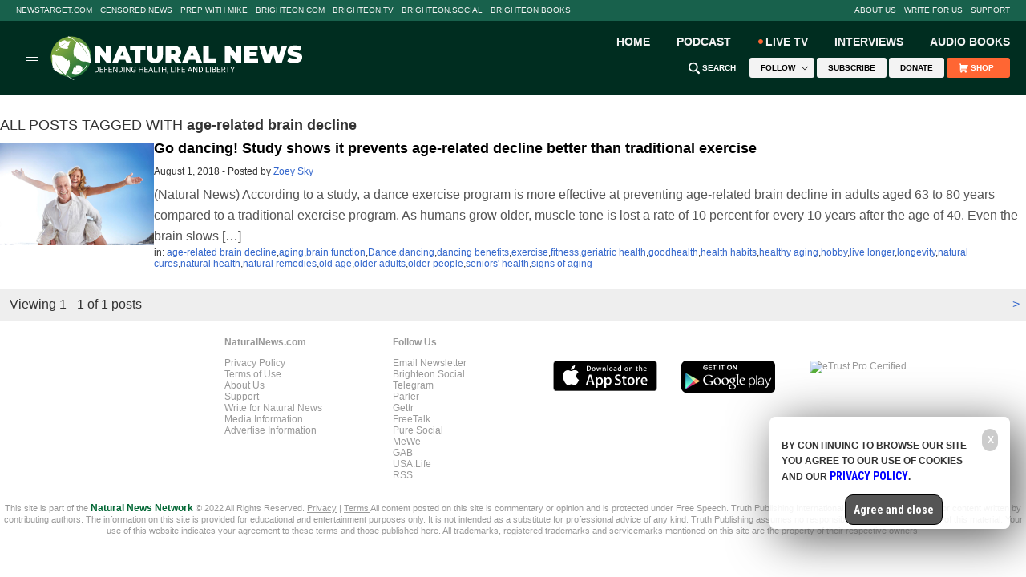

--- FILE ---
content_type: application/javascript
request_url: https://naturalnews.com/wp-content/plugins/easy-facebook-likebox/public/assets/js/public.js?ver=4.3.0
body_size: 442
content:
jQuery(document).ready(function($) {
 						
		 $('.efbl_feed_popup').magnificPopup({
			type: 'inline',
          	preloader: false,
			mainClass: 'my-mfp-zoom-in',
			callbacks: {
				  beforeOpen: function() {
					
					 
					var $story_link			= this.st.el.data('storylink'),
						$story_link_text 	= this.st.el.data('linktext'),
						$caption			= this.st.el.data('caption'),
						$image_url			= this.st.el.data('imagelink'),
						$iframe_vid_url 	= this.st.el.data('videolink'),
						$video_url 			= this.st.el.data('video');
					
					if($image_url){
						$('#efblcf_holder .efbl_popup_image').attr('src', $image_url);
						$('#efblcf_holder .efbl_popup_image').css('display', 'block');
					}
					
					if($iframe_vid_url){
						$('#efblcf_holder .efbl_popup_if_video').attr('src', $iframe_vid_url);
						$('#efblcf_holder .efbl_popup_if_video').css({
																	   'display' : 'block',
																	   'width' : '720px',
																	   'height' : '400px'
																	});
						
					}
						
					if($video_url){
						$('#efblcf_holder .efbl_popup_video').attr('src', $video_url);
						$('#efblcf_holder .efbl_popup_video').css('display', 'block');
						setTimeout(function(){
											$('#efblcf_holder .efbl_popup_video')[0].play();
 						}, 500);
						
						 
					}
					
					if($caption){
						$('#efblcf_holder .efbl_popupp_footer').html('<p>'+$caption+' <a class="efbl_popup_readmore" href="'+$story_link+'" target="_blank">'+$story_link_text+'</a></p>');
						$('#efblcf_holder .efbl_popupp_footer').css('display', 'block');
					}
					
 					
				  },
				  beforeClose: function (){
					   	
						//Clear the container for new instance
						$('#efblcf_holder .efbl_popup_image').attr('src', '');
						$('#efblcf_holder .efbl_popup_image').css('display', 'none');
						
						$('#efblcf_holder .efbl_popup_if_video').attr('src', '');
						$('#efblcf_holder .efbl_popup_if_video').css('display', 'none');
						
						$('#efblcf_holder .efbl_popup_video').attr('src', '');
						$('#efblcf_holder .efbl_popup_video').css('display', 'none');
						
						$('#efblcf_holder .efbl_popupp_footer').html('');
						$('#efblcf_holder .efbl_popupp_footer').css('display', 'none');
					  
				  }
			}
						
			
			
 		  });
		 
		 $('.efbl_share_links').click(function(){
 				$(this).next('.efbl_links_container').toggle( "slide" );		   
		 });
		 
		 $('.efbl_info').click(function(){
 				$(this).siblings('.efbl_comments_wraper').toggleClass( "efbl_cwraper_slide" );		   
		 });
		 

});

--- FILE ---
content_type: application/javascript
request_url: https://naturalnews.com/wp-content/themes/js/Masthead2022.js?ver=4.7.3
body_size: 878
content:
// UPDATED 06/30/2022 @ 05:00 PM

$(document).ready(function() {
																											
//////////////////////////////////////////////////////////////////////////																								

var ua = navigator.userAgent.toLowerCase();
//console.log("navigator=" + ua);
var isAndroid = ua.indexOf("android") > -1; //&& ua.indexOf("mobile");
//console.log("isandroid" + isAndroid);
if(isAndroid) {
}
else
{
UIWindowResize();

//////////////////////////////////////////////////////////////////////////

$(window).resize(function() { UIWindowResize(); });
}

//////////////////////////////////////////////////////////////////////////

//MISC

$(document).on('click', 'html', function(e) { UIHTMLClick(e); });

//MENUS

$('#UI-ButtonMenu').on('click', function() { UIMenuOpen('UI-MenuNavigation'); });
$('.UI-MenuClose').on('click', function() { UIMenuClose(); });

//SEARCH

$(document).on('click', '#UI-LinkSearch', function() { UISearchToggle(); });
$(document).on('keyup', '.UI-Query', function() { UISearchClearError(); });
$(document).on('click', '.UI-SearchClear', function() { UISearchClear(); });
$(document).on('click', '.UI-SearchRight', function() { $('.UI-SearchForm').submit(); });

$(document).on('submit', '.UI-SearchForm', function( event ) {
if ( $('.UI-Query').val() != '' ) {
return;
} else {
UISearchError();	
return false;	
};
});

//////////////////////////////////////////////////////////////////////////

});

////////////////////////////////////////////////////////////////////////////////////////////////////////////////////////////////////////////////////
////////////////////////////////////////////////////////////////////////////////////////////////////////////////////////////////////////////////////
////////////////////////////////////////////////////////////////////////////////////////////////////////////////////////////////////////////////////
////////////////////////////////////////////////////////////////////////////////////////////////////////////////////////////////////////////////////
////////////////////////////////////////////////////////////////////////////////////////////////////////////////////////////////////////////////////
////////////////////////////////////////////////////////////////////////////////////////////////////////////////////////////////////////////////////
////////////////////////////////////////////////////////////////////////////////////////////////////////////////////////////////////////////////////
////////////////////////////////////////////////////////////////////////////////////////////////////////////////////////////////////////////////////
////////////////////////////////////////////////////////////////////////////////////////////////////////////////////////////////////////////////////
////////////////////////////////////////////////////////////////////////////////////////////////////////////////////////////////////////////////////

function UIWindowResize() {
UIMenuClose();
UIReorderSearch();
};

//////////////////////////////////////////////////////////////////////////

function UIReorderSearch() {
UISearchHide();
if (window.matchMedia('(min-width: 800px)').matches) {
$('#UI-SearchBar').insertBefore('.UI-Masthead');
} else {
$('#UI-SearchBar').insertAfter('.UI-Masthead');
};
};

//////////////////////////////////////////////////////////////////////////

function UISearchClear() {
$('.UI-Query').val('');
UISearchClearError();
};

//////////////////////////////////////////////////////////////////////////

function UISearchClearError() {
var vSearch = $('.UI-Query').val();
if (vSearch == '') {
$('.UI-SearchClear').removeClass('UI-ShowClear');
} else {
$('.UI-SearchClear').addClass('UI-ShowClear');
};
var vText = 'What are you searching for?';
$('.UI-Query').removeClass('UI-SearchError');
$('.UI-Query').attr("placeholder", vText);
};

//////////////////////////////////////////////////////////////////////////

function UISearchError() {
var vText = 'Type something here first...';
$('.UI-Query').attr("placeholder", vText);
$('.UI-Query').addClass('UI-SearchError');
};

//////////////////////////////////////////////////////////////////////////

function UISearchHide() {
if (window.matchMedia('(min-width: 800px)').matches) {
$('#UI-SearchBar').slideUp(150, function(){
$('#UI-LinkSearch').removeClass('UI-SearchClose');
$('.UI-SearchBarContent').css('opacity','0');
$('#UI-LinkSearch').prop('title', 'Search');
});
} else {
$('#UI-SearchBar').removeAttr('style');
$('.UI-SearchBarContent').removeAttr('style');
};
};

//////////////////////////////////////////////////////////////////////////

function UISearchShow() {
$('#UI-SearchBar').slideDown(150, function(){
$('#UI-LinkSearch').addClass('UI-SearchClose');
$('.UI-SearchBarContent').animate({opacity: "1"}, 300)
$('#UI-SearchBar .UI-Query').focus();	
$('#UI-LinkSearch').prop('title', 'Close Search');
});
if ($('#UI-SearchBar .UI-Query').val() != '') {
$('.UI-SearchClear').addClass('UI-ShowClear');
};
};

//////////////////////////////////////////////////////////////////////////

function UISearchToggle() {
if ($('#UI-LinkSearch').hasClass('UI-SearchClose') == false) {
UISearchShow();
} else {
UISearchHide();
};
};

//////////////////////////////////////////////////////////////////////////

function UIHTMLClick(e) {
if ($(e.target).parents('.UI-Menu').length || $(e.target).parents('.UI-Menu').length || $(e.target).hasClass('UI-ButtonIcon')) {
//DO NOTHING
} else {
UIMenuClose();
};
};

//////////////////////////////////////////////////////////////////////////

function UIButtonCoverAdd() {
var vButtonCover = '<div class="UI-ButtonCover UI-CoverDark"></div>'
$(vButtonCover).appendTo($('body'));
$('.UI-ButtonCover').fadeIn(100);
};

//////////////////////////////////////////////////////////////////////////

function UIMenuOpen(vDiv) {
UIMenuClose();
UIButtonCoverAdd();
$('#Page').addClass('UI-Blur');
if ($('#' + vDiv).hasClass('UI-MenuLeft') == true) {
$('#' + vDiv).addClass('UI-MenuLeftOpen');
};
if ($('#' + vDiv).hasClass('UI-MenuRight') == true) {
$('#' + vDiv).addClass('UI-MenuRightOpen');
};
};

//////////////////////////////////////////////////////////////////////////

function UIMenuClose() {
$('.UI-ButtonCover').remove();
$('#Page').removeClass('UI-Blur');
$('.UI-Menu').removeClass('UI-MenuLeftOpen UI-MenuRightOpen');
};

//////////////////////////////////////////////////////////////////////////

